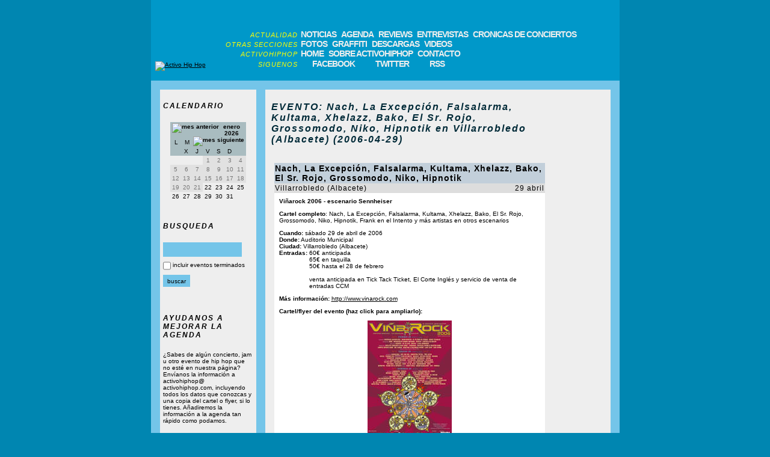

--- FILE ---
content_type: text/html; charset=ISO-8859-1
request_url: https://www.activohiphop.com/evento-nach-la-excepcion-falsalarma-kultama-xhelazz-y-mas-29-abril-villarrobledo-1760.php
body_size: 3821
content:
<!DOCTYPE html>
<html lang="es">

<head>
    <title>Activo Hip Hop - EVENTO: Nach, La Excepción, Falsalarma, Kultama, Xhelazz, Bako, El Sr. Rojo, Grossomodo, Niko, Hipnotik en Villarrobledo (Albacete) (2006-04-29)</title>
    
    <meta name="Description" content="Portal con información del hip hop y rap de España, USA, Francia, etc. con agenda de conciertos, reviews de discos, descarga de MP3s y más." />
    <meta name="Keywords" content="hiphop español, hip hop español, rap español, hiphop, rap, hip-hop, spanish, noticias, reviews, albums, entrevistas, conciertos, cronicas, agenda, eventos, jams, maquetas, demos, videos, mp3, gratis, graffiti, breakdance, bboy, bboying, b-boy, mcs, djs, activo, hip, hop" />
    <meta http-equiv="Content-Type" content="text/html; charset=iso-8859-1" />
        
            <link rel="stylesheet" href="/estilo2.min.css?5" />
    
            <script src="https://ajax.googleapis.com/ajax/libs/jquery/1.10.2/jquery.min.js" defer></script>
        <script src="/scripts.js?4" defer></script>
    
    <link rel="alternate" type="application/rss+xml" title="Últimas novedades de Activo Hip Hop" href="/feed" />

                        <meta property="og:title" content="EVENTO: Nach, La Excepción, Falsalarma, Kultama, Xhelazz, Bako, El Sr. Rojo, Grossomodo, Niko, Hipnotik en Villarrobledo (Albacete) (2006-04-29)" />
                <meta property="og:type" content="article" />
                    <meta property="og:image" content="http://www.activohiphop.com/img/agenda/vinarock2006_s.jpg" />
                            <meta property="og:url" content="http://www.activohiphop.com/evento-nach-la-excepcion-falsalarma-kultama-xhelazz-y-mas-29-abril-villarrobledo-1760.php" />
                            <meta property="og:description" content="Nach, La Excepción, Falsalarma, Kultama, Xhelazz, Bako, El Sr. Rojo, Grossomodo, Niko, Hipnotik, Frank en el Intento y más artistas en otros escenarios" />
            </head>

<body>

    <div id="fb-root"></div>
<script>
    (function (d, s, id) {
        var js, fjs = d.getElementsByTagName(s)[0];
        if (d.getElementById(id)) return;
        js = d.createElement(s);
        js.id = id;
        js.src = "//connect.facebook.net/es_ES/all.js#xfbml=1";
        fjs.parentNode.insertBefore(js, fjs);
    }(document, 'script', 'facebook-jssdk'));
</script>

    <div class="layout_wrapper">
        
        <header>
    <div class="cabecera_logo">
        <a href="/">
            <img src="/img/interface/logo.gif" alt="Activo Hip Hop" />
        </a>
    </div>
    
    <nav>
        <div class="nav_seccion">
            <div class="nav_seccion_titulo">
                ACTUALIDAD
            </div>
            <ul>
                <li><a href="/index.php?modo=pnoticias">NOTICIAS</a></li>
                <li><a href="/index.php?modo=pagenda">AGENDA</a></li>
                <li><a href="/index.php?modo=previews">REVIEWS</a></li>
                <li><a href="/index.php?modo=pentrevistas">ENTREVISTAS</a></li>
                <li><a href="/index.php?modo=pcronicas">CRONICAS DE CONCIERTOS</a></li>
            </ul>
        </div>
    
        <div class="nav_seccion">
            <div class="nav_seccion_titulo">
                OTRAS SECCIONES
            </div>
            <ul>
                <li><a href="/index.php?modo=pfotos">FOTOS</a></li>
                <li><a href="/index.php?modo=pgraffiti">GRAFFITI</a></li>
                <li><a href="/index.php?modo=pdescargas">DESCARGAS</a></li>
                <li><a href="/index.php?modo=pvideos">VIDEOS</a></li>
            </ul>
        </div>
    
        <div class="nav_seccion">
            <div class="nav_seccion_titulo">
                ACTIVOHIPHOP
            </div>
            <ul>
                <li><a href="/">HOME</a></li>
                <li><a href="/index.php?modo=psobreactivohiphop">SOBRE ACTIVOHIPHOP</a></li>
                <li><a href="/index.php?modo=pcontacto">CONTACTO</a></li>
            </ul>
        </div>
    
        <div class="nav_seccion nav_seccion_con_iconos">
            <div class="nav_seccion_titulo">
                SIGUENOS
            </div>
            <ul>
                <li><a href="http://www.facebook.com/activohiphop" target="_blank" class="nav_link_con_icono nav_facebook">FACEBOOK</a></li>
                <li><a href="http://twitter.com/activohiphop" target="_blank" class="nav_link_con_icono nav_twitter">TWITTER</a></li>
                <li><a href="/feed" target="_blank" class="nav_link_con_icono nav_rss">RSS</a></li>
            </ul>
        </div>
    </nav>
</header>

        <div class="layout_central">
                <div class="pagina_contenidos"><div class="pagina_contenidos_columna_izquierda"><div class="pagina_contenidos_tabla_izquierda"><div class="pagina_contenidos_tabla_izquierda_titulo">
                        CALENDARIO
                    </div><div class="calendario" data-mes="1" data-año="2026"><div class="calendario_cabecera"><img src="img/interface/flecha_izquierda.gif" id="calendario_mes_anterior" title="mes anterior">
            enero 2026
            <img src="img/interface/flecha_derecha.gif" id="calendario_mes_siguiente" title="mes siguiente"></div><ul class="calendario_dias_semana"><li title="lunes">L</li><li title="martes">M</li><li title="miércoles">X</li><li title="jueves">J</li><li title="viernes">V</li><li title="sábado">S</li><li title="domingo">D</li></ul><ul class="calendario_dias"><li class="calendario_dia_mes_previo"></li><li class="calendario_dia_mes_previo"></li><li class="calendario_dia_mes_previo"></li><li class="calendario_dia_pasado_sin_eventos" title="no hubo eventos en esta fecha">1</li><li class="calendario_dia_pasado_sin_eventos" title="no hubo eventos en esta fecha">2</li><li class="calendario_dia_pasado_sin_eventos" title="no hubo eventos en esta fecha">3</li><li class="calendario_dia_pasado_sin_eventos" title="no hubo eventos en esta fecha">4</li></ul><ul class="calendario_dias"><li class="calendario_dia_pasado_sin_eventos" title="no hubo eventos en esta fecha">5</li><li class="calendario_dia_pasado_sin_eventos" title="no hubo eventos en esta fecha">6</li><li class="calendario_dia_pasado_sin_eventos" title="no hubo eventos en esta fecha">7</li><li class="calendario_dia_pasado_sin_eventos" title="no hubo eventos en esta fecha">8</li><li class="calendario_dia_pasado_sin_eventos" title="no hubo eventos en esta fecha">9</li><li class="calendario_dia_pasado_sin_eventos" title="no hubo eventos en esta fecha">10</li><li class="calendario_dia_pasado_sin_eventos" title="no hubo eventos en esta fecha">11</li></ul><ul class="calendario_dias"><li class="calendario_dia_pasado_sin_eventos" title="no hubo eventos en esta fecha">12</li><li class="calendario_dia_pasado_sin_eventos" title="no hubo eventos en esta fecha">13</li><li class="calendario_dia_pasado_sin_eventos" title="no hubo eventos en esta fecha">14</li><li class="calendario_dia_pasado_sin_eventos" title="no hubo eventos en esta fecha">15</li><li class="calendario_dia_pasado_sin_eventos" title="no hubo eventos en esta fecha">16</li><li class="calendario_dia_pasado_sin_eventos" title="no hubo eventos en esta fecha">17</li><li class="calendario_dia_pasado_sin_eventos" title="no hubo eventos en esta fecha">18</li></ul><ul class="calendario_dias"><li class="calendario_dia_pasado_sin_eventos" title="no hubo eventos en esta fecha">19</li><li class="calendario_dia_pasado_sin_eventos" title="no hubo eventos en esta fecha">20</li><li class="calendario_dia_pasado_sin_eventos" title="no hubo eventos en esta fecha">21</li><li class="calendario_dia_futuro_sin_eventos" title="no hay eventos en esta fecha">22</li><li class="calendario_dia_futuro_sin_eventos" title="no hay eventos en esta fecha">23</li><li class="calendario_dia_futuro_sin_eventos" title="no hay eventos en esta fecha">24</li><li class="calendario_dia_futuro_sin_eventos" title="no hay eventos en esta fecha">25</li></ul><ul class="calendario_dias"><li class="calendario_dia_futuro_sin_eventos" title="no hay eventos en esta fecha">26</li><li class="calendario_dia_futuro_sin_eventos" title="no hay eventos en esta fecha">27</li><li class="calendario_dia_futuro_sin_eventos" title="no hay eventos en esta fecha">28</li><li class="calendario_dia_futuro_sin_eventos" title="no hay eventos en esta fecha">29</li><li class="calendario_dia_futuro_sin_eventos" title="no hay eventos en esta fecha">30</li><li class="calendario_dia_futuro_sin_eventos" title="no hay eventos en esta fecha">31</li></ul></div></div><div class="pagina_contenidos_tabla_izquierda pagina_contenidos_tabla_izquierda_busqueda"><div class="pagina_contenidos_tabla_izquierda_titulo">
        BUSQUEDA
    </div><form method="get"><input type="hidden" name="modo" value="pagenda"><input type="text" name="q" value=""><div class="pagina_contenidos_tabla_izquierda_busqueda_agenda"><input type="checkbox" name="old" value="true" id="busqueda_archivo" ><label for="busqueda_archivo">incluir eventos terminados</label></div><input type="submit" value="buscar"></form></div><div class="pagina_contenidos_tabla_izquierda"><div class="pagina_contenidos_tabla_izquierda_titulo">
                        AYUDANOS A MEJORAR LA AGENDA
                    </div><div class="pagina_contenidos_tabla_izquierda_contenido">
                        ¿Sabes de algún concierto, jam u otro evento de hip hop que no esté en nuestra página?
                        Envíanos la información a activohiphop&#64; activohiphop.com, incluyendo todos los datos que conozcas y una copia del cartel o flyer, si lo tienes. Añadiremos la información a la agenda tan rápido como podamos.
                    </div></div></div><div class="pagina_contenidos_columna_derecha"><div class="pagina_contenidos_tabla_derecha"><h1 class="pagina_contenidos_tabla_derecha_titulo pagina_contenidos_tabla_derecha_titulo_con_espaciado">
                        EVENTO: Nach, La Excepción, Falsalarma, Kultama, Xhelazz, Bako, El Sr. Rojo, Grossomodo, Niko, Hipnotik en Villarrobledo (Albacete) (2006-04-29)
                    </h1><div class="pagina_contenidos_tabla_generica pagina_contenidos_tabla_agenda"><div class="pagina_contenidos_tabla_generica_titulo">
                    Nach, La Excepción, Falsalarma, Kultama, Xhelazz, Bako, El Sr. Rojo, Grossomodo, Niko, Hipnotik            </div><div class="pagina_contenidos_tabla_generica_subtitulo">
        Villarrobledo (Albacete)
        <div class="pagina_contenidos_tabla_generica_subtitulo_derecha">
            29 abril
        </div></div><div class="pagina_contenidos_tabla_generica_texto"><div class="pagina_contenidos_tabla_agenda_nombre_evento">
                Viñarock 2006 - escenario Sennheiser
            </div><div class="pagina_contenidos_tabla_agenda_quienes_completo"><span>Cartel completo</span>: Nach, La Excepción, Falsalarma, Kultama, Xhelazz, Bako, El Sr. Rojo, Grossomodo, Niko, Hipnotik, Frank en el Intento y más artistas en otros escenarios
            </div><div><span>Cuando:</span> sábado 29 de abril de 2006
        </div><div><span>Donde:</span> Auditorio Municipal
            </div><div><span>Ciudad:</span> Villarrobledo (Albacete)
            </div><div class="pagina_contenidos_tabla_agenda_entradas"><div class="pagina_contenidos_tabla_agenda_entradas_titulo">
                    Entradas:
                </div><div class="pagina_contenidos_tabla_agenda_entradas_contenido">
                    60€ anticipada<br>65€ en taquilla<br>50€ hasta el 28 de febrero<br><br>venta anticipada en Tick Tack Ticket, El Corte Inglés y servicio de venta de entradas CCM
                </div></div><div class="pagina_contenidos_tabla_agenda_web"><span>Más información:</span><a href="http://www.vinarock.com" target="_blank">http://www.vinarock.com</a></div><div class="pagina_contenidos_tabla_agenda_cartel_titulo">Cartel/flyer del evento (haz click para ampliarlo):</div><div class="pagina_contenidos_tabla_agenda_cartel_imagen"><a href="/img/agenda/vinarock2006.jpg" target="_blank"><img src="/img/agenda/vinarock2006_s.jpg" alt=""></a></div></div><div class="links_sociales"><a href="https://twitter.com/share"
           class="share-button twitter-share-button"
           data-text="29-4-2006 en Villarrobledo (Albacete): Nach, La Excepción, Falsalarma, Kultama, Xhelazz, Bako,..."
           data-url="http://www.activohiphop.com/evento-nach-la-excepcion-falsalarma-kultama-xhelazz-y-mas-29-abril-villarrobledo-1760.php"
           data-via="activohiphop"
           data-count="none"
           data-lang="es">
            Tweet
        </a><div class="share-button fb-share-button" data-type="button" data-href="http://www.activohiphop.com/evento-nach-la-excepcion-falsalarma-kultama-xhelazz-y-mas-29-abril-villarrobledo-1760.php"></div></div></div><a href="index.php?modo=pagenda">Ver agenda completa</a></div><div class="pagina_contenidos_tabla_derecha pagina_contenidos_tabla_derecha_comentarios" id="comentarios"><div class="pagina_contenidos_tabla_derecha_titulo">
        COMENTARIOS
    </div><ul></ul><form name="form_comentario" action="evento-nach-la-excepcion-falsalarma-kultama-xhelazz-y-mas-29-abril-villarrobledo-1760.php#comentarios" method="post"><div>
            Añadir un comentario:
        </div><div class="pagina_contenidos_tabla_derecha_comentarios_errores"></div><div><label for="nombre2">Nombre:</label><input type="text" name="nombre2" id="nombre2" maxlength="100" ></div><div><label for="email2">E-mail:</label><input type="email" name="email2" id="email2" maxlength="100" ><input type="checkbox" name="mostrar_email" id="mostrar_email" value="si" ><label for="mostrar_email">mostrar e-mail</label></div><div><label for="comentario2">Comentario:</label><textarea name="comentario2" id="comentario2"></textarea></div><div><label for="comprobacion">¿Qué número va después del cinco?:</label><input type="text" name="comprobacion" id="comprobacion" maxlength="3"></div><input type="hidden" name="modopost" value="noregistrado"><input type="hidden" name="url_original" value="evento-nach-la-excepcion-falsalarma-kultama-xhelazz-y-mas-29-abril-villarrobledo-1760.php"><input type="hidden" name="tipo_contenido" value="evento"><input type="hidden" name="id_contenido" value="1760"><input type="hidden" name="titulo_contenido" value="EVENTO: Nach, La Excepción, Falsalarma, Kultama, Xhelazz, Bako, El Sr. Rojo, Grossomodo, Niko, Hipnotik en Villarrobledo (Albacete) (2006-04-29)"><div><input type="submit" value="enviar"></div><div class="pagina_contenidos_tabla_derecha_comentarios pagina_contenidos_tabla_derecha_comentarios_notas"><span>IMPORTANTE:</span>
            Podéis consultar las normas y otra información relacionada con el sistema de comentarios pulsando <a href="index.php?modo=pcomentarios" target="_blank" rel="nofollow">aquí</a>.
        </div></form></div></div></div>        </div>
        
        <footer>
    <div class="pie_copyright">
        copyright &copy; 2003-2026 ACTIVOHIPHOP.COM<br />
    </div>
    
    <nav>
        <ul>
            <li><a href="/">HOME</a></li>
            <li><a href="/mapadelaweb.php">MAPA DE LA WEB</a></li>
            <li><a href="/index.php?modo=psobreactivohiphop">SOBRE ACTIVOHIPHOP</a></li>
            <li><a href="/index.php?modo=pcontacto">CONTACTO</a></li>
            <li><a href="http://www.facebook.com/activohiphop" target="_blank" class="nav_link_con_icono nav_facebook">FACEBOOK</a></li>
            <li><a href="http://twitter.com/activohiphop" target="_blank" class="nav_link_con_icono nav_twitter">TWITTER</a></li>
            <li><a href="/feed" class="nav_link_con_icono nav_rss" target="_blank">RSS</a></li>
        </ul>
    </nav>
</footer>
        
    </div>

    <script>
    (function(i,s,o,g,r,a,m){i['GoogleAnalyticsObject']=r;i[r]=i[r]||function(){
    (i[r].q=i[r].q||[]).push(arguments)},i[r].l=1*new Date();a=s.createElement(o),
    m=s.getElementsByTagName(o)[0];a.async=1;a.src=g;m.parentNode.insertBefore(a,m)
    })(window,document,'script','https://www.google-analytics.com/analytics.js','ga');

    ga('create', 'UA-283883-1', 'auto');
    ga('send', 'pageview');
</script>

<script>!function (d, s, id) {
    var js, fjs = d.getElementsByTagName(s)[0], p = /^http:/.test(d.location) ? 'http' : 'https';
    if (!d.getElementById(id)) {
        js = d.createElement(s);
        js.id = id;
        js.src = p + '://platform.twitter.com/widgets.js';
        fjs.parentNode.insertBefore(js, fjs);
    }
}(document, 'script', 'twitter-wjs');</script>

</body>
</html>


--- FILE ---
content_type: text/css
request_url: https://www.activohiphop.com/estilo2.min.css?5
body_size: 3463
content:
*{padding:0;margin:0}body{background-color:#0086B1;font-family:verdana,arial,sans-serif;font-size:10px}a{color:#000;text-decoration:underline}a:hover,a:active,a:visited{text-decoration:none}ul{list-style-type:none}.layout_wrapper{background-color:#0098C9;width:779px;margin:0 auto}.layout_central{background-color:#74C5E9;padding-top:15px}.links_sociales{height:21px;line-height:8px}.twitter-share-button{margin-right:4px}header{background-image:url(img/interface/cab_a_centrohome.gif);background-position:bottom;background-repeat:no-repeat;padding-bottom:16px}header .cabecera_logo{display:inline-block;margin-top:9px}header .cabecera_logo img{margin-left:7px}header nav{display:inline-block;padding-top:50px}header nav .nav_seccion{line-height:15px}header nav .nav_seccion.nav_seccion_con_iconos{line-height:17px}header nav .nav_seccion .nav_seccion_titulo{color:#ffff00;font-family:Arial,sans-serif,freesans;font-size:11px;letter-spacing:1px;font-style:italic;white-space:nowrap;display:inline-block;width:150px;text-align:right;line-height:12px}header nav .nav_seccion ul{display:inline}header nav .nav_seccion ul li{display:inline}header nav .nav_seccion ul li:first-of-type a{margin-left:2px}header nav .nav_seccion ul li a{color:#eeeeee;font-family:Arial,sans-serif,freesans;font-size:14px;font-weight:bold;letter-spacing:-1px;text-decoration:none;margin-left:5px}header nav .nav_seccion ul li a:hover{background-color:#19afdf}header nav .nav_seccion ul li a.nav_link_con_icono{margin-right:7px;padding-left:19px;background-position-y:center;display:inline-block}nav a.nav_link_con_icono{background-repeat:no-repeat}nav a.nav_facebook{background-image:url(img/interface/facebook.png)}nav a.nav_twitter{background-image:url(img/interface/twitter.png)}nav a.nav_rss{background-image:url(img/interface/rss.png)}footer{background-image:url(img/interface/centrohome_a_pie.gif);background-position:top;background-repeat:no-repeat;padding-top:75px;padding-bottom:10px;font-family:verdana,arial,sans-serif;font-size:10px}footer .pie_copyright{text-align:center}footer nav{width:100%;text-align:center}footer nav ul li{display:inline-block;line-height:22px;margin-left:6px;margin-right:6px}footer nav a{font-family:verdana,arial,sans-serif;font-size:10px;color:#eeeeee;text-decoration:none;display:inline-block}footer nav a:hover{text-decoration:underline}footer nav a.nav_link_con_icono{padding-left:20px;background-position-y:center}.home_tabla{background-color:#eeeeee;margin-left:15px;display:inline-block;position:relative;height:340px;padding-top:15px;padding-bottom:15px;width:240px;background-position:top, bottom;background-repeat:no-repeat;margin-bottom:15px}.home_tabla .home_tabla_cabecera{margin:4px 5px 31px 5px;font-family:Arial,Verdana,sans-serif,freesans;color:#002A38;font-size:15px;font-style:italic;font-weight:bold;letter-spacing:2px}.home_tabla .home_tabla_cabecera .home_tabla_titulo a{float:left;text-decoration:none}.home_tabla .home_tabla_cabecera .home_tabla_expandir a{float:right;text-decoration:none}.home_tabla .home_tabla_lista{margin-left:5px;float:left}.home_tabla .home_tabla_lista ul li{background-color:#ffffff;width:230px;height:50px;clear:both;cursor:pointer}.home_tabla .home_tabla_lista ul li:hover{background-color:#C2CFDA}.home_tabla .home_tabla_lista ul li a{text-decoration:none}.home_tabla .home_tabla_lista ul li a img{width:50px;float:left}.home_tabla .home_tabla_lista ul li a .home_tabla_lista_item_texto{float:right;width:174px;font-family:Verdana,sans-serif;font-size:11px;letter-spacing:-1px;color:#000;margin:3px;margin-top:2px;height:50px;position:relative}.home_tabla .home_tabla_lista_mas{margin-top:15px;text-align:right;white-space:nowrap;width:100%}.home_tabla .home_tabla_lista_mas a{background:url(img/interface/flecha_derecha.gif);background-repeat:no-repeat;background-position:center right;padding-right:15px}.home_tabla.home_tabla_noticias{background-image:url(img/interface/centrohome_a_tabla_izquierda_grande.gif),url(img/interface/tabla_izquierda_grande_a_centrohome.gif);width:515px}.home_tabla.home_tabla_noticias .home_tabla_lista ul li{width:195px}.home_tabla.home_tabla_noticias .home_tabla_lista ul li a .home_tabla_lista_item_texto{width:139px}.home_tabla.home_tabla_noticias .home_tabla_contenido{width:294px;height:297px;overflow-x:hidden;overflow-y:scroll;background-color:#fff;float:right;margin-right:5px;padding:3px}.home_tabla.home_tabla_noticias .home_tabla_contenido .home_tabla_contenido_titulo{font-family:Arial,sans-serif;font-size:14px;font-weight:bold;border-bottom:3px solid #ddd;width:100%}.home_tabla.home_tabla_noticias .home_tabla_contenido .home_tabla_contenido_titulo a,.home_tabla.home_tabla_noticias .home_tabla_contenido .home_tabla_contenido_titulo a:hover,.home_tabla.home_tabla_noticias .home_tabla_contenido .home_tabla_contenido_titulo a:visited,.home_tabla.home_tabla_noticias .home_tabla_contenido .home_tabla_contenido_titulo a:active{text-decoration:none}.home_tabla.home_tabla_noticias .home_tabla_contenido .home_tabla_contenido_fecha{font-family:verdana,arial,sans-serif;font-size:10px;text-align:right;clear:both;margin-bottom:4px}.home_tabla.home_tabla_noticias .home_tabla_contenido .home_tabla_contenido_texto{margin-top:12px;font-family:verdana,arial,sans-serif;font-size:10px}.home_tabla.home_tabla_noticias .home_tabla_contenido .home_tabla_contenido_texto img{float:right;margin-left:3px}.home_tabla.home_tabla_noticias .home_tabla_contenido .home_tabla_contenido_barra_links{background-color:#f5f5f5;padding:2px}.home_tabla.home_tabla_noticias .home_tabla_contenido .home_tabla_contenido_barra_links a:nth-of-type(2){float:right}.home_tabla.home_tabla_noticias .home_tabla_contenido .links_sociales{margin-top:20px;margin-bottom:10px}.home_tabla.home_tabla_agenda{background-image:url(img/interface/centrohome_a_tabla_derecha_pequena.gif),url(img/interface/tabla_derecha_pequena_a_centrohome.gif);width:219px}.home_tabla.home_tabla_agenda .home_tabla_lista_agenda{float:left;width:209px;height:303px;overflow:hidden;overflow-y:scroll;margin-left:5px}.home_tabla.home_tabla_agenda .home_tabla_lista_agenda ul .home_tabla_lista_agenda_fecha{width:191px;background:#eeeeee;font-family:verdana,arial,sans-serif;font-size:11px;margin-top:5px;margin-bottom:5px}.home_tabla.home_tabla_agenda .home_tabla_lista_agenda ul li{background-color:#fff;margin-left:5px;margin-bottom:5px;width:186px;cursor:pointer;font-size:11px;letter-spacing:-1px}.home_tabla.home_tabla_agenda .home_tabla_lista_agenda ul li:hover{background-color:#C2CFDA}.home_tabla.home_tabla_agenda .home_tabla_lista_agenda ul li a{text-decoration:none;padding:1px;display:block}.home_tabla.home_tabla_agenda .home_tabla_lista_agenda ul li a .home_tabla_lista_agenda_item_titulo{font-weight:bold}.home_tabla.home_tabla_agenda .home_tabla_lista_agenda ul li a .home_tabla_lista_agenda_item_nuevo{font-size:9px;background-color:#C2CFDA;color:#000;font-weight:bold;letter-spacing:0;margin:2px}.home_tabla.home_tabla_reviews,.home_tabla.home_tabla_fotos{background-image:url(img/interface/centrohome_a_tabla_izquierda_tercio.gif),url(img/interface/tabla_izquierda_tercio_a_centrohome.gif)}.home_tabla.home_tabla_entrevistas,.home_tabla.home_tabla_graffiti{background-image:url(img/interface/centrohome_a_tabla_central_tercio.gif),url(img/interface/tabla_central_tercio_a_centrohome.gif)}.home_tabla.home_tabla_cronicas,.home_tabla.home_tabla_descargas{background-image:url(img/interface/centrohome_a_tabla_derecha_tercio.gif),url(img/interface/tabla_derecha_tercio_a_centrohome.gif);width:239px}.home_tabla.home_tabla_cronicas .home_tabla_lista ul li,.home_tabla.home_tabla_descargas .home_tabla_lista ul li{width:229px}.home_tabla.home_tabla_cronicas .home_tabla_lista ul li a .home_tabla_lista_item_texto,.home_tabla.home_tabla_descargas .home_tabla_lista ul li a .home_tabla_lista_item_texto{width:173px}.pagina_contenidos_columna_izquierda{width:160px;display:inline-block;padding-left:15px;vertical-align:top}.pagina_contenidos_columna_izquierda .pagina_contenidos_tabla_izquierda{width:160px;background-image:url(img/interface/centrohome_a_tabla_izquierda_cuarto.gif),url(img/interface/tabla_izquierda_cuarto_a_centrohome.gif);background-position:top, bottom;background-repeat:no-repeat;background-color:#eeeeee;padding-top:20px;padding-bottom:20px}.pagina_contenidos_columna_izquierda .pagina_contenidos_tabla_izquierda .pagina_contenidos_tabla_izquierda_titulo{font-family:Arial,Verdana,sans-serif;font-size:12px;font-style:italic;font-weight:bold;letter-spacing:2px;margin-left:5px;margin-bottom:20px}.pagina_contenidos_columna_izquierda .pagina_contenidos_tabla_izquierda .pagina_contenidos_tabla_izquierda_titulo a{text-decoration:none}.pagina_contenidos_columna_izquierda .pagina_contenidos_tabla_izquierda .pagina_contenidos_tabla_izquierda_contenido{margin-left:5px;margin-right:5px}.pagina_contenidos_columna_izquierda .pagina_contenidos_tabla_izquierda ul{margin-left:5px;margin-bottom:8px}.pagina_contenidos_columna_izquierda .pagina_contenidos_tabla_izquierda ul li{margin-bottom:8px}.pagina_contenidos_columna_izquierda .pagina_contenidos_tabla_izquierda .pagina_contenidos_tabla_izquierda_link_ver_todos{text-align:center}.pagina_contenidos_columna_izquierda .pagina_contenidos_tabla_izquierda form input{margin-left:5px;margin-bottom:5px;border-width:2px;border-style:solid;border-color:#74C5E9;height:20px;background-color:#74C5E9;font-family:Arial,Verdana,sans-serif;font-size:10px}.pagina_contenidos_columna_izquierda .pagina_contenidos_tabla_izquierda form .pagina_contenidos_tabla_izquierda_busqueda_agenda{overflow:hidden}.pagina_contenidos_columna_izquierda .pagina_contenidos_tabla_izquierda form .pagina_contenidos_tabla_izquierda_busqueda_agenda input[type="checkbox"]{vertical-align:middle;float:left}.pagina_contenidos_columna_izquierda .pagina_contenidos_tabla_izquierda form .pagina_contenidos_tabla_izquierda_busqueda_agenda label{margin-left:3px;float:left;width:135px;line-height:16px;padding-top:1px;padding-bottom:6px}.pagina_contenidos_columna_izquierda .pagina_contenidos_tabla_izquierda.pagina_contenidos_tabla_izquierda_busqueda form input[type=submit]{padding-left:5px;padding-right:5px}.pagina_contenidos_columna_izquierda .pagina_contenidos_tabla_izquierda .pagina_contenidos_tabla_izquierda_busqueda_ver_todos{margin-top:10px;text-align:center}.pagina_contenidos_columna_izquierda .pagina_contenidos_tabla_izquierda .calendario{font-family:arial,sans-serif;font-size:10px;width:126px;min-height:120px;margin:0 auto -5px auto}.pagina_contenidos_columna_izquierda .pagina_contenidos_tabla_izquierda .calendario .calendario_cabecera,.pagina_contenidos_columna_izquierda .pagina_contenidos_tabla_izquierda .calendario .calendario_dias_semana{background-color:#a9bcc0;text-align:center}.pagina_contenidos_columna_izquierda .pagina_contenidos_tabla_izquierda .calendario .calendario_cabecera{font-weight:bold;padding:2px 3px}.pagina_contenidos_columna_izquierda .pagina_contenidos_tabla_izquierda .calendario a{text-decoration:none}.pagina_contenidos_columna_izquierda .pagina_contenidos_tabla_izquierda .calendario #calendario_mes_anterior,.pagina_contenidos_columna_izquierda .pagina_contenidos_tabla_izquierda .calendario #calendario_mes_siguiente{cursor:pointer}.pagina_contenidos_columna_izquierda .pagina_contenidos_tabla_izquierda .calendario #calendario_mes_anterior{float:left}.pagina_contenidos_columna_izquierda .pagina_contenidos_tabla_izquierda .calendario #calendario_mes_siguiente{float:right}.pagina_contenidos_columna_izquierda .pagina_contenidos_tabla_izquierda .calendario ul{margin:0;padding:0}.pagina_contenidos_columna_izquierda .pagina_contenidos_tabla_izquierda .calendario ul li{display:inline-block;width:18px;text-align:center;vertical-align:middle;margin:0}.pagina_contenidos_columna_izquierda .pagina_contenidos_tabla_izquierda .calendario .calendario_dias_semana{cursor:default}.pagina_contenidos_columna_izquierda .pagina_contenidos_tabla_izquierda .calendario .calendario_dias_semana li{padding-top:2px;padding-bottom:2px}.pagina_contenidos_columna_izquierda .pagina_contenidos_tabla_izquierda .calendario .calendario_dias li a{display:block;padding-top:2px;padding-bottom:2px}.pagina_contenidos_columna_izquierda .pagina_contenidos_tabla_izquierda .calendario .calendario_dias li.calendario_dia_pasado_sin_eventos{color:#777;background-color:#e1e1e1;cursor:default;padding-top:2px;padding-bottom:2px}.pagina_contenidos_columna_izquierda .pagina_contenidos_tabla_izquierda .calendario .calendario_dias li.calendario_dia_pasado_sin_eventos:hover{background-color:#1aa2c0}.pagina_contenidos_columna_izquierda .pagina_contenidos_tabla_izquierda .calendario .calendario_dias li.calendario_dia_pasado_con_eventos{background-color:#cfcfcf;color:#777}.pagina_contenidos_columna_izquierda .pagina_contenidos_tabla_izquierda .calendario .calendario_dias li.calendario_dia_pasado_con_eventos:hover{background-color:#1aa2c0}.pagina_contenidos_columna_izquierda .pagina_contenidos_tabla_izquierda .calendario .calendario_dias li.calendario_dia_futuro_sin_eventos{cursor:default;padding-top:2px;padding-bottom:2px}.pagina_contenidos_columna_izquierda .pagina_contenidos_tabla_izquierda .calendario .calendario_dias li.calendario_dia_futuro_sin_eventos:hover{background-color:#1aa2c0}.pagina_contenidos_columna_izquierda .pagina_contenidos_tabla_izquierda .calendario .calendario_dias li.calendario_dia_futuro_con_eventos{background-color:#9ad1e9}.pagina_contenidos_columna_izquierda .pagina_contenidos_tabla_izquierda .calendario .calendario_dias li.calendario_dia_futuro_con_eventos:hover{background-color:#1aa2c0}.pagina_contenidos_columna_derecha{padding-left:15px;width:574px;display:inline-block;vertical-align:top}.pagina_contenidos_columna_derecha .pagina_contenidos_tabla_derecha{width:440px;background-image:url(img/interface/centrohome_a_tabla_derecha_3_cuartos.gif),url(img/interface/tabla_derecha_3_cuartos_a_centrohome.gif);background-position:top, bottom;background-repeat:no-repeat;background-color:#eeeeee;padding-top:20px;padding-bottom:40px;padding-left:10px;padding-right:124px}.pagina_contenidos_columna_derecha .pagina_contenidos_tabla_derecha:last-of-type{margin-bottom:15px}.pagina_contenidos_columna_derecha .pagina_contenidos_tabla_derecha .pagina_contenidos_tabla_derecha_titulo{font-family:Arial,Verdana,sans-serif,freesans;color:#002A38;font-style:italic;font-weight:bold;letter-spacing:2px}.pagina_contenidos_columna_derecha .pagina_contenidos_tabla_derecha .pagina_contenidos_tabla_derecha_titulo.pagina_contenidos_tabla_derecha_titulo_con_espaciado{margin-bottom:30px}.pagina_contenidos_columna_derecha .pagina_contenidos_tabla_derecha h1.pagina_contenidos_tabla_derecha_titulo{font-size:16px}.pagina_contenidos_columna_derecha .pagina_contenidos_tabla_derecha .pagina_contenidos_tabla_derecha_titulo:not(h1){font-size:12px}.pagina_contenidos_columna_derecha .pagina_contenidos_tabla_derecha .pagina_contenidos_tabla_derecha_subtitulo{font-family:Arial,Verdana,sans-serif;color:#002A38;font-size:13px;font-weight:normal;letter-spacing:1px;margin-bottom:40px}.pagina_contenidos_columna_derecha .pagina_contenidos_tabla_derecha .pagina_contenidos_tabla_derecha_subtitulo+.pagina_contenidos_tabla_derecha_ver_todos{margin-top:-35px;margin-bottom:35px}.pagina_contenidos_columna_derecha .pagina_contenidos_tabla_derecha .pagina_contenidos_tabla_derecha_links{margin-top:10px;padding-bottom:20px}.pagina_contenidos_columna_derecha .pagina_contenidos_tabla_derecha .pagina_contenidos_tabla_derecha_links .pagina_contenidos_tabla_derecha_link_siguiente{background:url(img/interface/flecha_izquierda.gif);background-repeat:no-repeat;background-position:center left;padding-left:15px;float:left;margin-right:15px;max-width:190px}.pagina_contenidos_columna_derecha .pagina_contenidos_tabla_derecha .pagina_contenidos_tabla_derecha_links .pagina_contenidos_tabla_derecha_link_anterior{background:url(img/interface/flecha_derecha.gif);background-repeat:no-repeat;background-position:center right;padding-right:15px;float:right;margin-left:15px;max-width:190px;text-align:right}.pagina_contenidos_columna_derecha .pagina_contenidos_tabla_derecha .pagina_contenidos_tabla_derecha_sin_resultados{margin-left:5px}.pagina_contenidos_columna_derecha .pagina_contenidos_tabla_derecha .pagina_contenidos_tabla_derecha_texto{margin-top:30px;clear:both;line-height:14px}.pagina_contenidos_columna_derecha .pagina_contenidos_tabla_derecha .pagina_contenidos_tabla_derecha_texto .pagina_contenidos_tabla_derecha_texto_imagen_principal{float:right;margin-left:5px}.pagina_contenidos_columna_derecha .pagina_contenidos_tabla_derecha .pagina_contenidos_tabla_derecha_tracklist{margin-top:20px}.pagina_contenidos_columna_derecha .pagina_contenidos_tabla_derecha .pagina_contenidos_tabla_derecha_tracklist .pagina_contenidos_tabla_derecha_tracklist_titulo{font-weight:bold;margin-bottom:10px}.pagina_contenidos_columna_derecha .pagina_contenidos_tabla_derecha .pagina_contenidos_tabla_derecha_tracklist ol{margin-left:40px}.pagina_contenidos_columna_derecha .pagina_contenidos_tabla_derecha .pagina_contenidos_tabla_derecha_nota_pie{float:right;font-style:italic}.pagina_contenidos_columna_derecha .pagina_contenidos_tabla_derecha .links_sociales{margin-top:20px;margin-bottom:10px}.pagina_contenidos_columna_derecha .pagina_contenidos_tabla_derecha.pagina_contenidos_tabla_derecha_sobre_comentarios h2{font-family:Arial,Verdana,sans-serif,freesans;color:#002A38;font-size:15px;font-style:italic;margin-bottom:15px}.pagina_contenidos_columna_derecha .pagina_contenidos_tabla_derecha .pagina_contenidos_tabla_derecha_entrevista_texto_introduccion{margin-top:20px;font-weight:bold;line-height:14px}.pagina_contenidos_columna_derecha .pagina_contenidos_tabla_derecha .pagina_contenidos_tabla_derecha_entrevista_texto_introduccion+.pagina_contenidos_tabla_derecha_texto{margin-top:15px}.pagina_contenidos_columna_derecha .pagina_contenidos_tabla_derecha .pagina_contenidos_tabla_derecha_review_links,.pagina_contenidos_columna_derecha .pagina_contenidos_tabla_derecha .pagina_contenidos_tabla_derecha_entrevista_videos,.pagina_contenidos_columna_derecha .pagina_contenidos_tabla_derecha .pagina_contenidos_tabla_derecha_entrevista_links{font-weight:bold;margin-top:25px;line-height:14px}.pagina_contenidos_columna_derecha .pagina_contenidos_tabla_derecha .pagina_contenidos_tabla_derecha_review_links a,.pagina_contenidos_columna_derecha .pagina_contenidos_tabla_derecha .pagina_contenidos_tabla_derecha_entrevista_videos a,.pagina_contenidos_columna_derecha .pagina_contenidos_tabla_derecha .pagina_contenidos_tabla_derecha_entrevista_links a{font-weight:normal}.pagina_contenidos_columna_derecha .pagina_contenidos_tabla_derecha .pagina_contenidos_tabla_generica{background-color:#fff;margin-left:5px;width:450px;padding-bottom:1px;margin-bottom:20px}.pagina_contenidos_columna_derecha .pagina_contenidos_tabla_derecha .pagina_contenidos_tabla_generica .links_sociales{margin-top:10px;margin-left:8px}.pagina_contenidos_columna_derecha .pagina_contenidos_tabla_derecha .pagina_contenidos_tabla_generica .pagina_contenidos_tabla_generica_titulo{background-color:#C2CFDA;padding:1px;font-family:arial,sans-serif;font-size:14px;font-weight:bold;letter-spacing:1px}.pagina_contenidos_columna_derecha .pagina_contenidos_tabla_derecha .pagina_contenidos_tabla_generica .pagina_contenidos_tabla_generica_titulo a{text-decoration:none}.pagina_contenidos_columna_derecha .pagina_contenidos_tabla_derecha .pagina_contenidos_tabla_generica .pagina_contenidos_tabla_generica_subtitulo{background:#ddd;font-family:arial,sans-serif;font-size:12px;letter-spacing:1px;padding:1px}.pagina_contenidos_columna_derecha .pagina_contenidos_tabla_derecha .pagina_contenidos_tabla_generica .pagina_contenidos_tabla_generica_subtitulo .pagina_contenidos_tabla_generica_subtitulo_derecha{float:right}.pagina_contenidos_columna_derecha .pagina_contenidos_tabla_derecha .pagina_contenidos_tabla_generica .pagina_contenidos_tabla_generica_texto{padding:8px}.pagina_contenidos_columna_derecha .pagina_contenidos_tabla_derecha .pagina_contenidos_tabla_generica .pagina_contenidos_tabla_generica_texto img[align=left]{margin-right:5px}.pagina_contenidos_columna_derecha .pagina_contenidos_tabla_derecha .pagina_contenidos_tabla_generica .pagina_contenidos_tabla_generica_texto img[align=right]{margin-left:5px}.pagina_contenidos_columna_derecha .pagina_contenidos_tabla_derecha .pagina_contenidos_tabla_generica .pagina_contenidos_tabla_generica_barra_links{margin:8px;background-color:#f5f5f5;padding:2px}.pagina_contenidos_columna_derecha .pagina_contenidos_tabla_derecha .pagina_contenidos_tabla_generica .pagina_contenidos_tabla_generica_barra_links a:nth-of-type(2){float:right}.pagina_contenidos_columna_derecha .pagina_contenidos_tabla_derecha .pagina_contenidos_tabla_generica.pagina_contenidos_tabla_agenda .pagina_contenidos_tabla_agenda_nombre_evento{font-weight:bold}.pagina_contenidos_columna_derecha .pagina_contenidos_tabla_derecha .pagina_contenidos_tabla_generica.pagina_contenidos_tabla_agenda div span{font-weight:bold}.pagina_contenidos_columna_derecha .pagina_contenidos_tabla_derecha .pagina_contenidos_tabla_generica.pagina_contenidos_tabla_agenda .pagina_contenidos_tabla_agenda_nuevo{float:right;background-color:#C2CFDA;color:#000;padding:2px}.pagina_contenidos_columna_derecha .pagina_contenidos_tabla_derecha .pagina_contenidos_tabla_generica.pagina_contenidos_tabla_agenda .pagina_contenidos_tabla_agenda_nombre_evento,.pagina_contenidos_columna_derecha .pagina_contenidos_tabla_derecha .pagina_contenidos_tabla_generica.pagina_contenidos_tabla_agenda .pagina_contenidos_tabla_agenda_detalles,.pagina_contenidos_columna_derecha .pagina_contenidos_tabla_derecha .pagina_contenidos_tabla_generica.pagina_contenidos_tabla_agenda .pagina_contenidos_tabla_agenda_quienes_completo{margin-bottom:10px}.pagina_contenidos_columna_derecha .pagina_contenidos_tabla_derecha .pagina_contenidos_tabla_generica.pagina_contenidos_tabla_agenda .pagina_contenidos_tabla_agenda_web{margin-top:10px}.pagina_contenidos_columna_derecha .pagina_contenidos_tabla_derecha .pagina_contenidos_tabla_generica.pagina_contenidos_tabla_agenda .pagina_contenidos_tabla_agenda_web span{margin-right:3px}.pagina_contenidos_columna_derecha .pagina_contenidos_tabla_derecha .pagina_contenidos_tabla_generica.pagina_contenidos_tabla_agenda .pagina_contenidos_tabla_agenda_entradas{overflow:hidden}.pagina_contenidos_columna_derecha .pagina_contenidos_tabla_derecha .pagina_contenidos_tabla_generica.pagina_contenidos_tabla_agenda .pagina_contenidos_tabla_agenda_entradas_titulo{float:left;max-width:70px;margin-right:3px;font-weight:bold}.pagina_contenidos_columna_derecha .pagina_contenidos_tabla_derecha .pagina_contenidos_tabla_generica.pagina_contenidos_tabla_agenda .pagina_contenidos_tabla_agenda_entradas_contenido{float:left;width:360px}.pagina_contenidos_columna_derecha .pagina_contenidos_tabla_derecha .pagina_contenidos_tabla_generica.pagina_contenidos_tabla_agenda .pagina_contenidos_tabla_agenda_cartel_titulo{margin-top:10px;font-weight:bold}.pagina_contenidos_columna_derecha .pagina_contenidos_tabla_derecha .pagina_contenidos_tabla_generica.pagina_contenidos_tabla_agenda .pagina_contenidos_tabla_agenda_cartel_imagen{margin-top:10px}.pagina_contenidos_columna_derecha .pagina_contenidos_tabla_derecha .pagina_contenidos_tabla_generica.pagina_contenidos_tabla_agenda .pagina_contenidos_tabla_agenda_cartel_imagen img{margin:0 auto;display:block}.pagina_contenidos_columna_derecha .pagina_contenidos_tabla_derecha .pagina_contenidos_tabla_generica.pagina_contenidos_tabla_agenda .links_sociales{margin-top:10px;margin-bottom:5px}.pagina_contenidos_columna_derecha .pagina_contenidos_tabla_derecha ul.pagina_contenidos_tabla_derecha_lista_generica{margin-left:5px;margin-bottom:20px}.pagina_contenidos_columna_derecha .pagina_contenidos_tabla_derecha ul.pagina_contenidos_tabla_derecha_lista_generica li{background-color:#ffffff;width:400px;height:50px;clear:both;cursor:pointer;margin-bottom:7px}.pagina_contenidos_columna_derecha .pagina_contenidos_tabla_derecha ul.pagina_contenidos_tabla_derecha_lista_generica li:hover{background-color:#C2CFDA}.pagina_contenidos_columna_derecha .pagina_contenidos_tabla_derecha ul.pagina_contenidos_tabla_derecha_lista_generica li .pagina_contenidos_tabla_derecha_lista_generica_texto{float:right;width:341px;font-family:Verdana,sans-serif;font-size:11px;color:#000;margin:4px;margin-left:5px;height:50px;position:relative}.pagina_contenidos_columna_derecha .pagina_contenidos_tabla_derecha ul.pagina_contenidos_tabla_derecha_lista_generica li .pagina_contenidos_tabla_derecha_lista_generica_texto .pagina_contenidos_tabla_derecha_lista_generica_nota{position:absolute;bottom:5px;right:-2px}.pagina_contenidos_columna_derecha .pagina_contenidos_tabla_derecha ul.pagina_contenidos_tabla_derecha_lista_generica li .pagina_contenidos_tabla_derecha_lista_generica_texto .pagina_contenidos_tabla_derecha_lista_generica_nota span{letter-spacing:-1px}.pagina_contenidos_columna_derecha .pagina_contenidos_tabla_derecha.pagina_contenidos_tabla_derecha_comentarios ul{margin-top:10px}.pagina_contenidos_columna_derecha .pagina_contenidos_tabla_derecha.pagina_contenidos_tabla_derecha_comentarios ul li{color:#000;background:#fff;font-family:verdana,arial,sans-serif;font-size:10px;line-height:14px;overflow:hidden;width:450px;padding:2px;margin-bottom:15px}.pagina_contenidos_columna_derecha .pagina_contenidos_tabla_derecha.pagina_contenidos_tabla_derecha_comentarios ul li .pagina_contenidos_tabla_derecha_comentario_info{font-weight:bold;padding-bottom:0}.pagina_contenidos_columna_derecha .pagina_contenidos_tabla_derecha.pagina_contenidos_tabla_derecha_comentarios ul li .pagina_contenidos_tabla_derecha_comentario_texto{padding:6px}.pagina_contenidos_columna_derecha .pagina_contenidos_tabla_derecha.pagina_contenidos_tabla_derecha_comentarios .pagina_contenidos_tabla_derecha_comentarios_mensaje_ok{background-color:#cde1e7;font-family:verdana,helvetica,sans-serif,arial;font-size:11px;font-weight:bold;padding:15px;margin-top:25px;margin-bottom:20px;width:450px}.pagina_contenidos_columna_derecha .pagina_contenidos_tabla_derecha.pagina_contenidos_tabla_derecha_comentarios .pagina_contenidos_tabla_derecha_comentarios_mensaje_error{background-color:#c09090;font-family:verdana,helvetica,sans-serif,arial;font-size:11px;font-weight:bold;padding:15px;margin-top:25px;margin-bottom:20px;width:450px}.pagina_contenidos_columna_derecha .pagina_contenidos_tabla_derecha.pagina_contenidos_tabla_derecha_comentarios form{margin-top:40px}.pagina_contenidos_columna_derecha .pagina_contenidos_tabla_derecha.pagina_contenidos_tabla_derecha_comentarios form .pagina_contenidos_tabla_derecha_comentarios_errores{color:red}.pagina_contenidos_columna_derecha .pagina_contenidos_tabla_derecha.pagina_contenidos_tabla_derecha_comentarios form>div{margin-top:10px;margin-bottom:10px;width:440px}.pagina_contenidos_columna_derecha .pagina_contenidos_tabla_derecha.pagina_contenidos_tabla_derecha_comentarios form label:first-of-type{width:67px;display:inline-block;vertical-align:top;margin-top:5px}.pagina_contenidos_columna_derecha .pagina_contenidos_tabla_derecha.pagina_contenidos_tabla_derecha_comentarios form input,.pagina_contenidos_columna_derecha .pagina_contenidos_tabla_derecha.pagina_contenidos_tabla_derecha_comentarios form textarea{border-width:2px;border-style:solid;border-color:#74C5E9;background-color:#74C5E9;font-family:Arial,Verdana,sans-serif;font-size:10px}.pagina_contenidos_columna_derecha .pagina_contenidos_tabla_derecha.pagina_contenidos_tabla_derecha_comentarios form input{height:20px;vertical-align:middle}.pagina_contenidos_columna_derecha .pagina_contenidos_tabla_derecha.pagina_contenidos_tabla_derecha_comentarios form input[type=text],.pagina_contenidos_columna_derecha .pagina_contenidos_tabla_derecha.pagina_contenidos_tabla_derecha_comentarios form input[type=email]{width:184px}.pagina_contenidos_columna_derecha .pagina_contenidos_tabla_derecha.pagina_contenidos_tabla_derecha_comentarios form input[type=text]#comprobacion,.pagina_contenidos_columna_derecha .pagina_contenidos_tabla_derecha.pagina_contenidos_tabla_derecha_comentarios form input[type=email]#comprobacion{width:30px}.pagina_contenidos_columna_derecha .pagina_contenidos_tabla_derecha.pagina_contenidos_tabla_derecha_comentarios form input[type=checkbox]{margin-left:15px;margin-right:5px}.pagina_contenidos_columna_derecha .pagina_contenidos_tabla_derecha.pagina_contenidos_tabla_derecha_comentarios form input[type=submit]{float:right;padding-left:5px;padding-right:5px;margin-top:-3px}.pagina_contenidos_columna_derecha .pagina_contenidos_tabla_derecha.pagina_contenidos_tabla_derecha_comentarios form textarea{width:368px;height:96px}.pagina_contenidos_columna_derecha .pagina_contenidos_tabla_derecha.pagina_contenidos_tabla_derecha_comentarios .pagina_contenidos_tabla_derecha_comentarios_notas{clear:both;padding-top:15px;padding-left:18px;color:#555}.pagina_contenidos_columna_derecha .pagina_contenidos_tabla_derecha.pagina_contenidos_tabla_derecha_comentarios .pagina_contenidos_tabla_derecha_comentarios_notas span{font-weight:bold}.pagina_contenidos_columna_derecha .pagina_contenidos_tabla_derecha .paginacion{display:inline-block;clear:both;margin-left:10px}.pagina_contenidos_columna_derecha .pagina_contenidos_tabla_derecha .paginacion .paginacion_anterior{float:left;width:125px;text-align:left;min-height:1px}.pagina_contenidos_columna_derecha .pagina_contenidos_tabla_derecha .paginacion .paginacion_anterior a{background:url(img/interface/flecha_izquierda.gif);background-repeat:no-repeat;background-position:center left;padding-left:15px;margin-left:15px}.pagina_contenidos_columna_derecha .pagina_contenidos_tabla_derecha .paginacion .paginacion_lista_paginas{float:left;width:178px;text-align:center}.pagina_contenidos_columna_derecha .pagina_contenidos_tabla_derecha .paginacion .paginacion_siguiente{float:right;width:125px;text-align:right;min-height:1px}.pagina_contenidos_columna_derecha .pagina_contenidos_tabla_derecha .paginacion .paginacion_siguiente a{background:url(img/interface/flecha_derecha.gif);background-repeat:no-repeat;background-position:center right;padding-right:15px;margin-right:15px}.pagina_contenidos_columna_derecha .pagina_contenidos_tabla_derecha .paginacion .paginacion_lista_paginas li{display:inline;margin:0 2px}.pagina_contenidos_columna_derecha .pagina_contenidos_tabla_derecha .paginacion .paginacion_pagina_actual{font-weight:bold}.pagina_contenidos_lista .paginacion .paginacion_anterior{width:106px !important}.pagina_contenidos_lista .paginacion .paginacion_anterior a{margin-left:0 !important}.pagina_contenidos_lista .paginacion .paginacion_lista_paginas{width:178px}.pagina_contenidos_lista .paginacion .paginacion_siguiente{width:106px !important}.pagina_contenidos_lista .paginacion .paginacion_siguiente a{margin-right:0 !important}